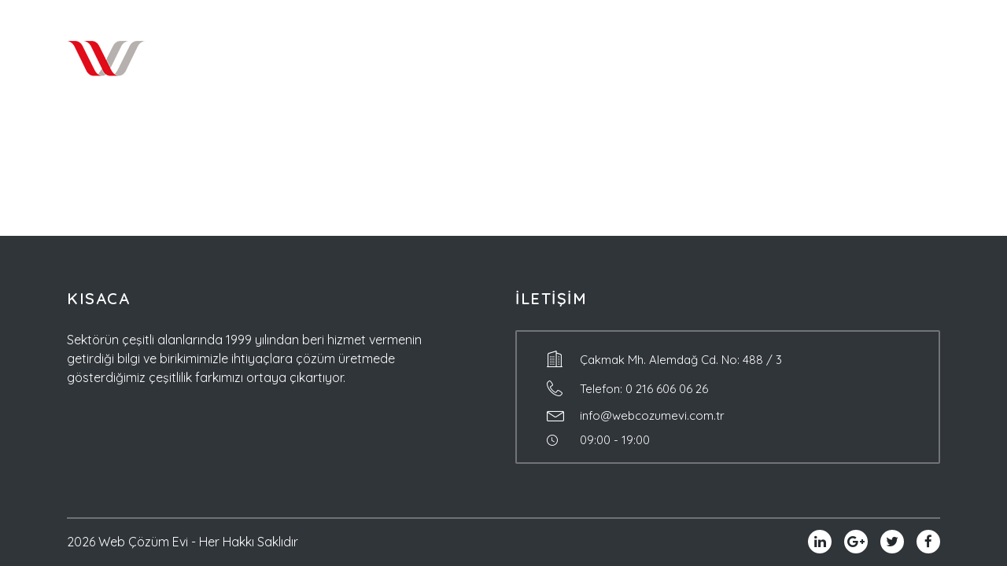

--- FILE ---
content_type: text/html; charset=UTF-8
request_url: https://www.webcozumevi.net/sidebars/service-sidebar/
body_size: 10673
content:
<!DOCTYPE html>
<html dir="ltr" lang="tr" prefix="og: https://ogp.me/ns#" id="main_html">
<head>
	    <meta charset="UTF-8">
    <meta name="viewport" content="width=device-width, initial-scale=1">
    <link rel="profile" href="https://gmpg.org/xfn/11">
    <link rel="pingback" href="">
    <title>Çözümlerimiz Kenar Menü | Web Çözüm Evi Network Marketing Yazılımı Çözümleri</title>
	<style>img:is([sizes="auto" i], [sizes^="auto," i]) { contain-intrinsic-size: 3000px 1500px }</style>
	
		<!-- All in One SEO 4.9.3 - aioseo.com -->
	<meta name="robots" content="max-image-preview:large" />
	<meta name="google-site-verification" content="Ofx1pIp4g2o9RnpUrLwPGIMYEyccLFBzVSOgXxZrWgU" />
	<link rel="canonical" href="https://www.webcozumevi.net/sidebars/service-sidebar/" />
	<meta name="generator" content="All in One SEO (AIOSEO) 4.9.3" />
		<meta property="og:locale" content="tr_TR" />
		<meta property="og:site_name" content="Web Çözüm Evi Network Marketing Yazılımı Çözümleri | Network Marketing Yazılımı Çözüm Ortağınız" />
		<meta property="og:type" content="article" />
		<meta property="og:title" content="Çözümlerimiz Kenar Menü | Web Çözüm Evi Network Marketing Yazılımı Çözümleri" />
		<meta property="og:url" content="https://www.webcozumevi.net/sidebars/service-sidebar/" />
		<meta property="article:published_time" content="2017-05-08T10:44:06+00:00" />
		<meta property="article:modified_time" content="2020-12-29T09:55:16+00:00" />
		<meta name="twitter:card" content="summary" />
		<meta name="twitter:title" content="Çözümlerimiz Kenar Menü | Web Çözüm Evi Network Marketing Yazılımı Çözümleri" />
		<script type="application/ld+json" class="aioseo-schema">
			{"@context":"https:\/\/schema.org","@graph":[{"@type":"BreadcrumbList","@id":"https:\/\/www.webcozumevi.net\/sidebars\/service-sidebar\/#breadcrumblist","itemListElement":[{"@type":"ListItem","@id":"https:\/\/www.webcozumevi.net#listItem","position":1,"name":"Home","item":"https:\/\/www.webcozumevi.net","nextItem":{"@type":"ListItem","@id":"https:\/\/www.webcozumevi.net\/sidebars\/service-sidebar\/#listItem","name":"\u00c7\u00f6z\u00fcmlerimiz Kenar Men\u00fc"}},{"@type":"ListItem","@id":"https:\/\/www.webcozumevi.net\/sidebars\/service-sidebar\/#listItem","position":2,"name":"\u00c7\u00f6z\u00fcmlerimiz Kenar Men\u00fc","previousItem":{"@type":"ListItem","@id":"https:\/\/www.webcozumevi.net#listItem","name":"Home"}}]},{"@type":"Organization","@id":"https:\/\/www.webcozumevi.net\/#organization","name":"Web \u00c7\u00f6z\u00fcm Evi Network Marketing Yaz\u0131l\u0131m\u0131 \u00c7\u00f6z\u00fcmleri","description":"Network Marketing Yaz\u0131l\u0131m\u0131 \u00c7\u00f6z\u00fcm Orta\u011f\u0131n\u0131z","url":"https:\/\/www.webcozumevi.net\/"},{"@type":"WebPage","@id":"https:\/\/www.webcozumevi.net\/sidebars\/service-sidebar\/#webpage","url":"https:\/\/www.webcozumevi.net\/sidebars\/service-sidebar\/","name":"\u00c7\u00f6z\u00fcmlerimiz Kenar Men\u00fc | Web \u00c7\u00f6z\u00fcm Evi Network Marketing Yaz\u0131l\u0131m\u0131 \u00c7\u00f6z\u00fcmleri","inLanguage":"tr-TR","isPartOf":{"@id":"https:\/\/www.webcozumevi.net\/#website"},"breadcrumb":{"@id":"https:\/\/www.webcozumevi.net\/sidebars\/service-sidebar\/#breadcrumblist"},"datePublished":"2017-05-08T15:44:06+00:00","dateModified":"2020-12-29T09:55:16+00:00"},{"@type":"WebSite","@id":"https:\/\/www.webcozumevi.net\/#website","url":"https:\/\/www.webcozumevi.net\/","name":"Web \u00c7\u00f6z\u00fcm Evi Network Marketing Yaz\u0131l\u0131m\u0131 \u00c7\u00f6z\u00fcmleri","description":"Network Marketing Yaz\u0131l\u0131m\u0131 \u00c7\u00f6z\u00fcm Orta\u011f\u0131n\u0131z","inLanguage":"tr-TR","publisher":{"@id":"https:\/\/www.webcozumevi.net\/#organization"}}]}
		</script>
		<!-- All in One SEO -->

<link rel='dns-prefetch' href='//fonts.googleapis.com' />
<link rel="alternate" type="application/rss+xml" title="Web Çözüm Evi Network Marketing Yazılımı Çözümleri &raquo; akışı" href="https://www.webcozumevi.net/feed/" />
<link rel="alternate" type="application/rss+xml" title="Web Çözüm Evi Network Marketing Yazılımı Çözümleri &raquo; yorum akışı" href="https://www.webcozumevi.net/comments/feed/" />
<script type="text/javascript">
/* <![CDATA[ */
window._wpemojiSettings = {"baseUrl":"https:\/\/s.w.org\/images\/core\/emoji\/16.0.1\/72x72\/","ext":".png","svgUrl":"https:\/\/s.w.org\/images\/core\/emoji\/16.0.1\/svg\/","svgExt":".svg","source":{"concatemoji":"https:\/\/www.webcozumevi.net\/wp-includes\/js\/wp-emoji-release.min.js?ver=6.8.3"}};
/*! This file is auto-generated */
!function(s,n){var o,i,e;function c(e){try{var t={supportTests:e,timestamp:(new Date).valueOf()};sessionStorage.setItem(o,JSON.stringify(t))}catch(e){}}function p(e,t,n){e.clearRect(0,0,e.canvas.width,e.canvas.height),e.fillText(t,0,0);var t=new Uint32Array(e.getImageData(0,0,e.canvas.width,e.canvas.height).data),a=(e.clearRect(0,0,e.canvas.width,e.canvas.height),e.fillText(n,0,0),new Uint32Array(e.getImageData(0,0,e.canvas.width,e.canvas.height).data));return t.every(function(e,t){return e===a[t]})}function u(e,t){e.clearRect(0,0,e.canvas.width,e.canvas.height),e.fillText(t,0,0);for(var n=e.getImageData(16,16,1,1),a=0;a<n.data.length;a++)if(0!==n.data[a])return!1;return!0}function f(e,t,n,a){switch(t){case"flag":return n(e,"\ud83c\udff3\ufe0f\u200d\u26a7\ufe0f","\ud83c\udff3\ufe0f\u200b\u26a7\ufe0f")?!1:!n(e,"\ud83c\udde8\ud83c\uddf6","\ud83c\udde8\u200b\ud83c\uddf6")&&!n(e,"\ud83c\udff4\udb40\udc67\udb40\udc62\udb40\udc65\udb40\udc6e\udb40\udc67\udb40\udc7f","\ud83c\udff4\u200b\udb40\udc67\u200b\udb40\udc62\u200b\udb40\udc65\u200b\udb40\udc6e\u200b\udb40\udc67\u200b\udb40\udc7f");case"emoji":return!a(e,"\ud83e\udedf")}return!1}function g(e,t,n,a){var r="undefined"!=typeof WorkerGlobalScope&&self instanceof WorkerGlobalScope?new OffscreenCanvas(300,150):s.createElement("canvas"),o=r.getContext("2d",{willReadFrequently:!0}),i=(o.textBaseline="top",o.font="600 32px Arial",{});return e.forEach(function(e){i[e]=t(o,e,n,a)}),i}function t(e){var t=s.createElement("script");t.src=e,t.defer=!0,s.head.appendChild(t)}"undefined"!=typeof Promise&&(o="wpEmojiSettingsSupports",i=["flag","emoji"],n.supports={everything:!0,everythingExceptFlag:!0},e=new Promise(function(e){s.addEventListener("DOMContentLoaded",e,{once:!0})}),new Promise(function(t){var n=function(){try{var e=JSON.parse(sessionStorage.getItem(o));if("object"==typeof e&&"number"==typeof e.timestamp&&(new Date).valueOf()<e.timestamp+604800&&"object"==typeof e.supportTests)return e.supportTests}catch(e){}return null}();if(!n){if("undefined"!=typeof Worker&&"undefined"!=typeof OffscreenCanvas&&"undefined"!=typeof URL&&URL.createObjectURL&&"undefined"!=typeof Blob)try{var e="postMessage("+g.toString()+"("+[JSON.stringify(i),f.toString(),p.toString(),u.toString()].join(",")+"));",a=new Blob([e],{type:"text/javascript"}),r=new Worker(URL.createObjectURL(a),{name:"wpTestEmojiSupports"});return void(r.onmessage=function(e){c(n=e.data),r.terminate(),t(n)})}catch(e){}c(n=g(i,f,p,u))}t(n)}).then(function(e){for(var t in e)n.supports[t]=e[t],n.supports.everything=n.supports.everything&&n.supports[t],"flag"!==t&&(n.supports.everythingExceptFlag=n.supports.everythingExceptFlag&&n.supports[t]);n.supports.everythingExceptFlag=n.supports.everythingExceptFlag&&!n.supports.flag,n.DOMReady=!1,n.readyCallback=function(){n.DOMReady=!0}}).then(function(){return e}).then(function(){var e;n.supports.everything||(n.readyCallback(),(e=n.source||{}).concatemoji?t(e.concatemoji):e.wpemoji&&e.twemoji&&(t(e.twemoji),t(e.wpemoji)))}))}((window,document),window._wpemojiSettings);
/* ]]> */
</script>
<link rel='stylesheet' id='cf7ic_style-css' href='https://www.webcozumevi.net/wp-content/plugins/contact-form-7-image-captcha/css/cf7ic-style.css?ver=3.3.7' type='text/css' media='all' />
<style id='wp-emoji-styles-inline-css' type='text/css'>

	img.wp-smiley, img.emoji {
		display: inline !important;
		border: none !important;
		box-shadow: none !important;
		height: 1em !important;
		width: 1em !important;
		margin: 0 0.07em !important;
		vertical-align: -0.1em !important;
		background: none !important;
		padding: 0 !important;
	}
</style>
<link rel='stylesheet' id='wp-block-library-css' href='https://www.webcozumevi.net/wp-includes/css/dist/block-library/style.min.css?ver=6.8.3' type='text/css' media='all' />
<style id='classic-theme-styles-inline-css' type='text/css'>
/*! This file is auto-generated */
.wp-block-button__link{color:#fff;background-color:#32373c;border-radius:9999px;box-shadow:none;text-decoration:none;padding:calc(.667em + 2px) calc(1.333em + 2px);font-size:1.125em}.wp-block-file__button{background:#32373c;color:#fff;text-decoration:none}
</style>
<link rel='stylesheet' id='aioseo/css/src/vue/standalone/blocks/table-of-contents/global.scss-css' href='https://www.webcozumevi.net/wp-content/plugins/all-in-one-seo-pack/dist/Lite/assets/css/table-of-contents/global.e90f6d47.css?ver=4.9.3' type='text/css' media='all' />
<style id='global-styles-inline-css' type='text/css'>
:root{--wp--preset--aspect-ratio--square: 1;--wp--preset--aspect-ratio--4-3: 4/3;--wp--preset--aspect-ratio--3-4: 3/4;--wp--preset--aspect-ratio--3-2: 3/2;--wp--preset--aspect-ratio--2-3: 2/3;--wp--preset--aspect-ratio--16-9: 16/9;--wp--preset--aspect-ratio--9-16: 9/16;--wp--preset--color--black: #000000;--wp--preset--color--cyan-bluish-gray: #abb8c3;--wp--preset--color--white: #ffffff;--wp--preset--color--pale-pink: #f78da7;--wp--preset--color--vivid-red: #cf2e2e;--wp--preset--color--luminous-vivid-orange: #ff6900;--wp--preset--color--luminous-vivid-amber: #fcb900;--wp--preset--color--light-green-cyan: #7bdcb5;--wp--preset--color--vivid-green-cyan: #00d084;--wp--preset--color--pale-cyan-blue: #8ed1fc;--wp--preset--color--vivid-cyan-blue: #0693e3;--wp--preset--color--vivid-purple: #9b51e0;--wp--preset--gradient--vivid-cyan-blue-to-vivid-purple: linear-gradient(135deg,rgba(6,147,227,1) 0%,rgb(155,81,224) 100%);--wp--preset--gradient--light-green-cyan-to-vivid-green-cyan: linear-gradient(135deg,rgb(122,220,180) 0%,rgb(0,208,130) 100%);--wp--preset--gradient--luminous-vivid-amber-to-luminous-vivid-orange: linear-gradient(135deg,rgba(252,185,0,1) 0%,rgba(255,105,0,1) 100%);--wp--preset--gradient--luminous-vivid-orange-to-vivid-red: linear-gradient(135deg,rgba(255,105,0,1) 0%,rgb(207,46,46) 100%);--wp--preset--gradient--very-light-gray-to-cyan-bluish-gray: linear-gradient(135deg,rgb(238,238,238) 0%,rgb(169,184,195) 100%);--wp--preset--gradient--cool-to-warm-spectrum: linear-gradient(135deg,rgb(74,234,220) 0%,rgb(151,120,209) 20%,rgb(207,42,186) 40%,rgb(238,44,130) 60%,rgb(251,105,98) 80%,rgb(254,248,76) 100%);--wp--preset--gradient--blush-light-purple: linear-gradient(135deg,rgb(255,206,236) 0%,rgb(152,150,240) 100%);--wp--preset--gradient--blush-bordeaux: linear-gradient(135deg,rgb(254,205,165) 0%,rgb(254,45,45) 50%,rgb(107,0,62) 100%);--wp--preset--gradient--luminous-dusk: linear-gradient(135deg,rgb(255,203,112) 0%,rgb(199,81,192) 50%,rgb(65,88,208) 100%);--wp--preset--gradient--pale-ocean: linear-gradient(135deg,rgb(255,245,203) 0%,rgb(182,227,212) 50%,rgb(51,167,181) 100%);--wp--preset--gradient--electric-grass: linear-gradient(135deg,rgb(202,248,128) 0%,rgb(113,206,126) 100%);--wp--preset--gradient--midnight: linear-gradient(135deg,rgb(2,3,129) 0%,rgb(40,116,252) 100%);--wp--preset--font-size--small: 13px;--wp--preset--font-size--medium: 20px;--wp--preset--font-size--large: 36px;--wp--preset--font-size--x-large: 42px;--wp--preset--spacing--20: 0.44rem;--wp--preset--spacing--30: 0.67rem;--wp--preset--spacing--40: 1rem;--wp--preset--spacing--50: 1.5rem;--wp--preset--spacing--60: 2.25rem;--wp--preset--spacing--70: 3.38rem;--wp--preset--spacing--80: 5.06rem;--wp--preset--shadow--natural: 6px 6px 9px rgba(0, 0, 0, 0.2);--wp--preset--shadow--deep: 12px 12px 50px rgba(0, 0, 0, 0.4);--wp--preset--shadow--sharp: 6px 6px 0px rgba(0, 0, 0, 0.2);--wp--preset--shadow--outlined: 6px 6px 0px -3px rgba(255, 255, 255, 1), 6px 6px rgba(0, 0, 0, 1);--wp--preset--shadow--crisp: 6px 6px 0px rgba(0, 0, 0, 1);}:where(.is-layout-flex){gap: 0.5em;}:where(.is-layout-grid){gap: 0.5em;}body .is-layout-flex{display: flex;}.is-layout-flex{flex-wrap: wrap;align-items: center;}.is-layout-flex > :is(*, div){margin: 0;}body .is-layout-grid{display: grid;}.is-layout-grid > :is(*, div){margin: 0;}:where(.wp-block-columns.is-layout-flex){gap: 2em;}:where(.wp-block-columns.is-layout-grid){gap: 2em;}:where(.wp-block-post-template.is-layout-flex){gap: 1.25em;}:where(.wp-block-post-template.is-layout-grid){gap: 1.25em;}.has-black-color{color: var(--wp--preset--color--black) !important;}.has-cyan-bluish-gray-color{color: var(--wp--preset--color--cyan-bluish-gray) !important;}.has-white-color{color: var(--wp--preset--color--white) !important;}.has-pale-pink-color{color: var(--wp--preset--color--pale-pink) !important;}.has-vivid-red-color{color: var(--wp--preset--color--vivid-red) !important;}.has-luminous-vivid-orange-color{color: var(--wp--preset--color--luminous-vivid-orange) !important;}.has-luminous-vivid-amber-color{color: var(--wp--preset--color--luminous-vivid-amber) !important;}.has-light-green-cyan-color{color: var(--wp--preset--color--light-green-cyan) !important;}.has-vivid-green-cyan-color{color: var(--wp--preset--color--vivid-green-cyan) !important;}.has-pale-cyan-blue-color{color: var(--wp--preset--color--pale-cyan-blue) !important;}.has-vivid-cyan-blue-color{color: var(--wp--preset--color--vivid-cyan-blue) !important;}.has-vivid-purple-color{color: var(--wp--preset--color--vivid-purple) !important;}.has-black-background-color{background-color: var(--wp--preset--color--black) !important;}.has-cyan-bluish-gray-background-color{background-color: var(--wp--preset--color--cyan-bluish-gray) !important;}.has-white-background-color{background-color: var(--wp--preset--color--white) !important;}.has-pale-pink-background-color{background-color: var(--wp--preset--color--pale-pink) !important;}.has-vivid-red-background-color{background-color: var(--wp--preset--color--vivid-red) !important;}.has-luminous-vivid-orange-background-color{background-color: var(--wp--preset--color--luminous-vivid-orange) !important;}.has-luminous-vivid-amber-background-color{background-color: var(--wp--preset--color--luminous-vivid-amber) !important;}.has-light-green-cyan-background-color{background-color: var(--wp--preset--color--light-green-cyan) !important;}.has-vivid-green-cyan-background-color{background-color: var(--wp--preset--color--vivid-green-cyan) !important;}.has-pale-cyan-blue-background-color{background-color: var(--wp--preset--color--pale-cyan-blue) !important;}.has-vivid-cyan-blue-background-color{background-color: var(--wp--preset--color--vivid-cyan-blue) !important;}.has-vivid-purple-background-color{background-color: var(--wp--preset--color--vivid-purple) !important;}.has-black-border-color{border-color: var(--wp--preset--color--black) !important;}.has-cyan-bluish-gray-border-color{border-color: var(--wp--preset--color--cyan-bluish-gray) !important;}.has-white-border-color{border-color: var(--wp--preset--color--white) !important;}.has-pale-pink-border-color{border-color: var(--wp--preset--color--pale-pink) !important;}.has-vivid-red-border-color{border-color: var(--wp--preset--color--vivid-red) !important;}.has-luminous-vivid-orange-border-color{border-color: var(--wp--preset--color--luminous-vivid-orange) !important;}.has-luminous-vivid-amber-border-color{border-color: var(--wp--preset--color--luminous-vivid-amber) !important;}.has-light-green-cyan-border-color{border-color: var(--wp--preset--color--light-green-cyan) !important;}.has-vivid-green-cyan-border-color{border-color: var(--wp--preset--color--vivid-green-cyan) !important;}.has-pale-cyan-blue-border-color{border-color: var(--wp--preset--color--pale-cyan-blue) !important;}.has-vivid-cyan-blue-border-color{border-color: var(--wp--preset--color--vivid-cyan-blue) !important;}.has-vivid-purple-border-color{border-color: var(--wp--preset--color--vivid-purple) !important;}.has-vivid-cyan-blue-to-vivid-purple-gradient-background{background: var(--wp--preset--gradient--vivid-cyan-blue-to-vivid-purple) !important;}.has-light-green-cyan-to-vivid-green-cyan-gradient-background{background: var(--wp--preset--gradient--light-green-cyan-to-vivid-green-cyan) !important;}.has-luminous-vivid-amber-to-luminous-vivid-orange-gradient-background{background: var(--wp--preset--gradient--luminous-vivid-amber-to-luminous-vivid-orange) !important;}.has-luminous-vivid-orange-to-vivid-red-gradient-background{background: var(--wp--preset--gradient--luminous-vivid-orange-to-vivid-red) !important;}.has-very-light-gray-to-cyan-bluish-gray-gradient-background{background: var(--wp--preset--gradient--very-light-gray-to-cyan-bluish-gray) !important;}.has-cool-to-warm-spectrum-gradient-background{background: var(--wp--preset--gradient--cool-to-warm-spectrum) !important;}.has-blush-light-purple-gradient-background{background: var(--wp--preset--gradient--blush-light-purple) !important;}.has-blush-bordeaux-gradient-background{background: var(--wp--preset--gradient--blush-bordeaux) !important;}.has-luminous-dusk-gradient-background{background: var(--wp--preset--gradient--luminous-dusk) !important;}.has-pale-ocean-gradient-background{background: var(--wp--preset--gradient--pale-ocean) !important;}.has-electric-grass-gradient-background{background: var(--wp--preset--gradient--electric-grass) !important;}.has-midnight-gradient-background{background: var(--wp--preset--gradient--midnight) !important;}.has-small-font-size{font-size: var(--wp--preset--font-size--small) !important;}.has-medium-font-size{font-size: var(--wp--preset--font-size--medium) !important;}.has-large-font-size{font-size: var(--wp--preset--font-size--large) !important;}.has-x-large-font-size{font-size: var(--wp--preset--font-size--x-large) !important;}
:where(.wp-block-post-template.is-layout-flex){gap: 1.25em;}:where(.wp-block-post-template.is-layout-grid){gap: 1.25em;}
:where(.wp-block-columns.is-layout-flex){gap: 2em;}:where(.wp-block-columns.is-layout-grid){gap: 2em;}
:root :where(.wp-block-pullquote){font-size: 1.5em;line-height: 1.6;}
</style>
<link rel='stylesheet' id='contact-form-7-css' href='https://www.webcozumevi.net/wp-content/plugins/contact-form-7/includes/css/styles.css?ver=6.1.4' type='text/css' media='all' />
<link rel='stylesheet' id='stm-stmicons-css' href='https://www.webcozumevi.net/wp-content/uploads/stm_fonts/stmicons/stmicons.css?ver=1.0.1' type='text/css' media='all' />
<link rel='stylesheet' id='stm-stmicons_consulting-css' href='https://www.webcozumevi.net/wp-content/uploads/stm_fonts/stmicons/consulting/stmicons.css?ver=1.0.1' type='text/css' media='all' />
<link rel='stylesheet' id='stm-stmicons_feather-css' href='https://www.webcozumevi.net/wp-content/uploads/stm_fonts/stmicons/feather/stmicons.css?ver=1.0.1' type='text/css' media='all' />
<link rel='stylesheet' id='stm-stmicons_icomoon-css' href='https://www.webcozumevi.net/wp-content/uploads/stm_fonts/stmicons/icomoon/stmicons.css?ver=1.0.1' type='text/css' media='all' />
<link rel='stylesheet' id='stm-stmicons_linear-css' href='https://www.webcozumevi.net/wp-content/uploads/stm_fonts/stmicons/linear/stmicons.css?ver=1.0.1' type='text/css' media='all' />
<link rel='stylesheet' id='stm-stmicons_vicons-css' href='https://www.webcozumevi.net/wp-content/uploads/stm_fonts/stmicons/vicons/stmicons.css?ver=1.0.1' type='text/css' media='all' />
<link rel='stylesheet' id='stm_megamenu-css' href='https://www.webcozumevi.net/wp-content/plugins/stm-configurations/megamenu/assets/css/megamenu.css?ver=1.2' type='text/css' media='all' />
<link rel='stylesheet' id='js_composer_front-css' href='https://www.webcozumevi.net/wp-content/plugins/js_composer/assets/css/js_composer.min.css?ver=8.6.1' type='text/css' media='all' />
<link rel='stylesheet' id='stm_default_google_font-css' href='https://fonts.googleapis.com/css?family=Quicksand%3A100%2C200%2C300%2C400%2C400i%2C500%2C600%2C700%2C800%2C900%7CQuicksand%3A100%2C200%2C300%2C400%2C400i%2C500%2C600%2C700%2C800%2C900%7CQuicksand%3A100%2C200%2C300%2C400%2C400i%2C500%2C600%2C700%2C800%2C900&#038;ver=3.4.9#038;subset=latin%2Clatin-ext' type='text/css' media='all' />
<link rel='stylesheet' id='pearl-theme-styles-css' href='https://www.webcozumevi.net/wp-content/themes/pearl/assets/css/app.css?ver=3.4.9' type='text/css' media='all' />
<link rel='stylesheet' id='pearl-theme-custom-styles-css' href='https://www.webcozumevi.net/wp-content/uploads/stm_uploads/skin-custom.css?ver=69' type='text/css' media='all' />
<link rel='stylesheet' id='fontawesome-css' href='https://www.webcozumevi.net/wp-content/themes/pearl/assets/vendor/font-awesome.min.css?ver=3.4.9' type='text/css' media='all' />
<link rel='stylesheet' id='pearl-buttons-style-css' href='https://www.webcozumevi.net/wp-content/themes/pearl/assets/css/buttons/styles/style_5.css?ver=3.4.9' type='text/css' media='all' />
<link rel='stylesheet' id='pearl-sidebars-style-css' href='https://www.webcozumevi.net/wp-content/themes/pearl/assets/css/sidebar/style_1.css?ver=3.4.9' type='text/css' media='all' />
<link rel='stylesheet' id='pearl-forms-style-css' href='https://www.webcozumevi.net/wp-content/themes/pearl/assets/css/form/style_3.css?ver=3.4.9' type='text/css' media='all' />
<link rel='stylesheet' id='pearl-blockquote-style-css' href='https://www.webcozumevi.net/wp-content/themes/pearl/assets/css/blockquote/style_3.css?ver=3.4.9' type='text/css' media='all' />
<link rel='stylesheet' id='pearl-post-style-css' href='https://www.webcozumevi.net/wp-content/themes/pearl/assets/css/post/style_1.css?ver=3.4.9' type='text/css' media='all' />
<link rel='stylesheet' id='pearl-pagination-style-css' href='https://www.webcozumevi.net/wp-content/themes/pearl/assets/css/pagination/style_5.css?ver=3.4.9' type='text/css' media='all' />
<link rel='stylesheet' id='pearl-list-style-css' href='https://www.webcozumevi.net/wp-content/themes/pearl/assets/css/lists/style_1.css?ver=3.4.9' type='text/css' media='all' />
<link rel='stylesheet' id='pearl-tabs-style-css' href='https://www.webcozumevi.net/wp-content/themes/pearl/assets/css/tabs/style_4.css?ver=3.4.9' type='text/css' media='all' />
<link rel='stylesheet' id='pearl-tour-style-css' href='https://www.webcozumevi.net/wp-content/themes/pearl/assets/css/tour/style_1.css?ver=3.4.9' type='text/css' media='all' />
<link rel='stylesheet' id='pearl-accordions-style-css' href='https://www.webcozumevi.net/wp-content/themes/pearl/assets/css/accordion/style_2.css?ver=3.4.9' type='text/css' media='all' />
<link rel='stylesheet' id='bootstrap-datepicker3-css' href='https://www.webcozumevi.net/wp-content/themes/pearl/assets/css/vendors/bootstrap-datepicker3.css?ver=3.4.9' type='text/css' media='all' />
<link rel='stylesheet' id='pearl-header-style-css' href='https://www.webcozumevi.net/wp-content/themes/pearl/assets/css/header/style_1.css?ver=3.4.9' type='text/css' media='all' />
<link rel='stylesheet' id='pearl-footer-style-css' href='https://www.webcozumevi.net/wp-content/themes/pearl/assets/css/footer/style_1.css?ver=3.4.9' type='text/css' media='all' />
<link rel='stylesheet' id='pearl-titlebox-style-css' href='https://www.webcozumevi.net/wp-content/themes/pearl/assets/css/titlebox/style_2.css?ver=3.4.9' type='text/css' media='all' />
<script type="text/javascript" src="https://www.webcozumevi.net/wp-includes/js/jquery/jquery.min.js?ver=3.7.1" id="jquery-core-js"></script>
<script type="text/javascript" src="https://www.webcozumevi.net/wp-includes/js/jquery/jquery-migrate.min.js?ver=3.4.1" id="jquery-migrate-js"></script>
<script type="text/javascript" src="https://www.webcozumevi.net/wp-content/plugins/stm-configurations/megamenu/assets/js/megamenu.js?ver=1.2" id="stm_megamenu-js"></script>
<script type="text/javascript" src="https://www.webcozumevi.net/wp-content/themes/pearl/assets/vendor/autosize.min.js?ver=3.4.9" id="autosize.js-js"></script>
<script type="text/javascript" src="https://www.webcozumevi.net/wp-content/themes/pearl/assets/js/materialForm.js?ver=3.4.9" id="pearl_material_form-js"></script>
<script></script><link rel="EditURI" type="application/rsd+xml" title="RSD" href="https://www.webcozumevi.net/xmlrpc.php?rsd" />
<meta name="generator" content="WordPress 6.8.3" />
<link rel='shortlink' href='https://www.webcozumevi.net/?p=2291' />
<link rel="alternate" title="oEmbed (JSON)" type="application/json+oembed" href="https://www.webcozumevi.net/wp-json/oembed/1.0/embed?url=https%3A%2F%2Fwww.webcozumevi.net%2Fsidebars%2Fservice-sidebar%2F" />
<link rel="alternate" title="oEmbed (XML)" type="text/xml+oembed" href="https://www.webcozumevi.net/wp-json/oembed/1.0/embed?url=https%3A%2F%2Fwww.webcozumevi.net%2Fsidebars%2Fservice-sidebar%2F&#038;format=xml" />
	<script>
      var pearl_load_post_type_gallery = 'e3d7f59c8c';
      var pearl_load_more_posts = '5ab7f1f409';
      var pearl_load_album = '8001d1f7c5';
      var pearl_donate = 'c4b537602e';
      var pearl_load_splash_album = '908d186fe0';
      var pearl_load_portfolio = '5c9c6ca0d7';
      var pearl_load_posts_list = 'e8d297e094';
      var pearl_woo_quick_view = 'c2696dfbbd';
      var pearl_update_custom_styles_admin = 'a87e240d32';
      var pearl_like_dislike = 'a3d9102fe2';
      var stm_ajax_add_review = '6789a8eee2';
      var pearl_install_plugin = '3adf38ec5a';
      var pearl_get_thumbnail = '7ffd897e6d';
      var pearl_save_settings = '0b5dc49556';

      var stm_ajaxurl = 'https://www.webcozumevi.net/wp-admin/admin-ajax.php';
      var stm_site_width = 1110;
      var stm_date_format = 'MM d, yy';
      var stm_time_format = 'h:mm p';
	        var stm_site_paddings = 0;
      if (window.innerWidth < 1300) stm_site_paddings = 0;
      var stm_sticky = '';
	</script>
	<meta name="generator" content="Powered by WPBakery Page Builder - drag and drop page builder for WordPress."/>
<meta name="generator" content="Powered by Slider Revolution 6.7.16 - responsive, Mobile-Friendly Slider Plugin for WordPress with comfortable drag and drop interface." />
<link rel="icon" href="https://www.webcozumevi.net/wp-content/uploads/2020/12/cropped-favico-1-32x32.png" sizes="32x32" />
<link rel="icon" href="https://www.webcozumevi.net/wp-content/uploads/2020/12/cropped-favico-1-192x192.png" sizes="192x192" />
<link rel="apple-touch-icon" href="https://www.webcozumevi.net/wp-content/uploads/2020/12/cropped-favico-1-180x180.png" />
<meta name="msapplication-TileImage" content="https://www.webcozumevi.net/wp-content/uploads/2020/12/cropped-favico-1-270x270.png" />
<script>function setREVStartSize(e){
			//window.requestAnimationFrame(function() {
				window.RSIW = window.RSIW===undefined ? window.innerWidth : window.RSIW;
				window.RSIH = window.RSIH===undefined ? window.innerHeight : window.RSIH;
				try {
					var pw = document.getElementById(e.c).parentNode.offsetWidth,
						newh;
					pw = pw===0 || isNaN(pw) || (e.l=="fullwidth" || e.layout=="fullwidth") ? window.RSIW : pw;
					e.tabw = e.tabw===undefined ? 0 : parseInt(e.tabw);
					e.thumbw = e.thumbw===undefined ? 0 : parseInt(e.thumbw);
					e.tabh = e.tabh===undefined ? 0 : parseInt(e.tabh);
					e.thumbh = e.thumbh===undefined ? 0 : parseInt(e.thumbh);
					e.tabhide = e.tabhide===undefined ? 0 : parseInt(e.tabhide);
					e.thumbhide = e.thumbhide===undefined ? 0 : parseInt(e.thumbhide);
					e.mh = e.mh===undefined || e.mh=="" || e.mh==="auto" ? 0 : parseInt(e.mh,0);
					if(e.layout==="fullscreen" || e.l==="fullscreen")
						newh = Math.max(e.mh,window.RSIH);
					else{
						e.gw = Array.isArray(e.gw) ? e.gw : [e.gw];
						for (var i in e.rl) if (e.gw[i]===undefined || e.gw[i]===0) e.gw[i] = e.gw[i-1];
						e.gh = e.el===undefined || e.el==="" || (Array.isArray(e.el) && e.el.length==0)? e.gh : e.el;
						e.gh = Array.isArray(e.gh) ? e.gh : [e.gh];
						for (var i in e.rl) if (e.gh[i]===undefined || e.gh[i]===0) e.gh[i] = e.gh[i-1];
											
						var nl = new Array(e.rl.length),
							ix = 0,
							sl;
						e.tabw = e.tabhide>=pw ? 0 : e.tabw;
						e.thumbw = e.thumbhide>=pw ? 0 : e.thumbw;
						e.tabh = e.tabhide>=pw ? 0 : e.tabh;
						e.thumbh = e.thumbhide>=pw ? 0 : e.thumbh;
						for (var i in e.rl) nl[i] = e.rl[i]<window.RSIW ? 0 : e.rl[i];
						sl = nl[0];
						for (var i in nl) if (sl>nl[i] && nl[i]>0) { sl = nl[i]; ix=i;}
						var m = pw>(e.gw[ix]+e.tabw+e.thumbw) ? 1 : (pw-(e.tabw+e.thumbw)) / (e.gw[ix]);
						newh =  (e.gh[ix] * m) + (e.tabh + e.thumbh);
					}
					var el = document.getElementById(e.c);
					if (el!==null && el) el.style.height = newh+"px";
					el = document.getElementById(e.c+"_wrapper");
					if (el!==null && el) {
						el.style.height = newh+"px";
						el.style.display = "block";
					}
				} catch(e){
					console.log("Failure at Presize of Slider:" + e)
				}
			//});
		  };</script>
<style type="text/css" data-type="vc_shortcodes-custom-css">.vc_custom_1494240569197{margin-top: 6px !important;}.vc_custom_1609231709394{border-top-width: 3px !important;border-bottom-width: 0px !important;padding-top: 25px !important;padding-bottom: 0px !important;border-top-color: #ea3a60 !important;border-top-style: solid !important;border-bottom-color: #ea3a60 !important;border-bottom-style: solid !important;}</style><noscript><style> .wpb_animate_when_almost_visible { opacity: 1; }</style></noscript>    </head>
<body class="wp-singular stm_sidebars-template-default single single-stm_sidebars postid-2291 wp-theme-pearl stm_header_transparent stm_title_box_disabled stm_form_style_3 stm_breadcrumbs_disabled  stm_pagination_style_5 stm_blockquote_style_3 stm_lists_style_1 stm_sidebar_style_1 stm_header_style_1 stm_post_style_1 stm_tabs_style_4 stm_tour_style_1 stm_buttons_style_5 stm_accordions_style_2 stm_projects_style_default stm_events_layout_1 stm_footer_layout_1 error_page_style_4 stm_shop_layout_business stm_products_style_left stm_header_sticky_1 stm_post_view_list stm_layout_business wpb-js-composer js-comp-ver-8.6.1 vc_responsive"  ontouchstart="true">
        	    <div id="wrapper">
                
    <div class="stm-header">
								                <div class="stm-header__row_color stm-header__row_color_center">
					                    <div class="container">
                        <div class="stm-header__row stm-header__row_center">
							                                    <div class="stm-header__cell stm-header__cell_left">
										                                                <div class="stm-header__element object1610 stm-header__element_">
													
	<div class="stm-logo">
		<a href="https://www.webcozumevi.net" title="">
			<img width="100" height="63" src="https://www.webcozumevi.net/wp-content/uploads/2020/12/logo-1.png" class="logo" alt="" style="width:100px" />		</a>
	</div>

                                                </div>
											                                    </div>
								                                    <div class="stm-header__cell stm-header__cell_right">
										                                                <div class="stm-header__element object1206 stm-header__element_default">
													
    <div class="stm-navigation heading_font stm-navigation__default stm-navigation__default stm-navigation__line_bottom stm-navigation__" >
        
		
        
        <ul >
			<li id="menu-item-7" class="menu-item menu-item-type-custom menu-item-object-custom menu-item-7"><a href="/">ANA SAYFA</a></li>
<li id="menu-item-3871" class="menu-item menu-item-type-post_type menu-item-object-page menu-item-3871"><a href="https://www.webcozumevi.net/kurumsal/">KURUMSAL</a></li>
<li id="menu-item-3879" class="menu-item menu-item-type-post_type menu-item-object-page menu-item-3879"><a href="https://www.webcozumevi.net/cozumlerimiz/">ÇÖZÜMLERİMİZ</a></li>
<li id="menu-item-21" class="menu-item menu-item-type-post_type menu-item-object-page menu-item-21"><a href="https://www.webcozumevi.net/network-referanslari/">REFERANSLAR</a></li>
<li id="menu-item-20" class="menu-item menu-item-type-post_type menu-item-object-page menu-item-20"><a href="https://www.webcozumevi.net/teklif-istek/">TEKLİF İSTEYİN</a></li>
<li id="menu-item-3897" class="menu-item menu-item-type-post_type menu-item-object-page menu-item-3897"><a href="https://www.webcozumevi.net/iletisim/">İLETİŞİM</a></li>
        </ul>


		
    </div>

                                                </div>
											                                                <div class="stm-header__element object237 stm-header__element_">
													
<div class="stm-cart stm-cart_style_1">
    </div>                                                </div>
											                                    </div>
								                        </div>
                    </div>
                </div>
						    </div>


<div class="stm-header__overlay"></div>

<div class="stm_mobile__header">
    <div class="container">
        <div class="stm_flex stm_flex_center stm_flex_last stm_flex_nowrap">
                            <div class="stm_mobile__logo">
                    <a href="https://www.webcozumevi.net/"
                       title="Ana Sayfa">
                        <img src="https://www.webcozumevi.net/wp-content/uploads/2020/12/logo-1.png"
                             alt="Site Logosu"/>
                    </a>
                </div>
                        <div class="stm_mobile__switcher stm_flex_last js_trigger__click"
                 data-element=".stm-header, .stm-header__overlay"
                 data-toggle="false">
                <span class="mbc"></span>
                <span class="mbc"></span>
                <span class="mbc"></span>
            </div>
        </div>
    </div>
</div>
                        
        <div class="site-content">
            <div class="">







<!--Breadcrumbs-->


<div class="container stm_single_post_layout_1">

    <div class="">
        <div class="stm_markup stm_markup_left stm_single_stm_sidebars">

            <div class="stm_markup__content">
                                                                </div>

                            <div class="stm_markup__sidebar stm_markup__sidebar_divider hidden-sm hidden-xs">
                    <div class="sidebar_inner">
                        

	                    </div>
                </div>
            
            
        </div>
    </div>
</div>                </div> <!--.container-->
            </div> <!-- .site-content -->
        </div> <!-- id wrapper closed-->

                
                <div class="stm-footer">
			
<div class="container footer_widgets_count_2">

            <div class="footer-widgets">
            <aside id="stm_text-2" class="widget widget-default widget-footer stm_wp_widget_text"><div class="widgettitle widget-footer-title"><h4>KISACA</h4></div>		<div class="textwidget">Sektörün çeşitli alanlarında 1999 yılından beri hizmet vermenin getirdiği bilgi ve birikimimizle ihtiyaçlara çözüm üretmede gösterdiğimiz çeşitlilik farkımızı ortaya çıkartıyor.</div>

		
		</aside><aside id="contacts-2" class="widget widget-default widget-footer widget_contacts widget_contacts_style_2"><div class="widgettitle widget-footer-title"><h4>İletişim</h4></div>
        <div class="widget_contacts_inner" itemscope itemtype="http://schema.org/Organization">

                            <div class="stm-icontext stm-icontext_style2 stm-icontext__address" data-title="Address">
                    <i class="stm-icontext__icon fa fa-home"></i>
                    <span class="stm-icontext__text" itemprop="address">
                        Çakmak Mh. Alemdağ Cd. No: 488 / 3                    </span>
                </div>
                            <div class="stm-icontext stm-icontext_style2 stm-icontext__phone" data-title="Phone">
                    <i class="stm-icontext__icon fa fa-phone-square"></i>
                    <span class="stm-icontext__text" itemprop="telephone">
                        Telefon:  0 216 606 06 26                    </span>
                </div>
                            <div class="stm-icontext stm-icontext_style2 stm-icontext__email" data-title="Email">
                    <i class="stm-icontext__icon fa fa-envelope"></i>
                    <span class="stm-icontext__text">
                        <a class="stm-effects_opacity" itemprop="email" href="/cdn-cgi/l/email-protection#b3daddd5dcf3c4d6d1d0dcc9c6ded6c5da9dd0dcde9dc7c1">
                            <span class="__cf_email__" data-cfemail="f59c9b939ab5829097969a8f809890839cdb969a98db8187">[email&#160;protected]</span>                        </a>
                    </span>
                </div>
                            <div class="stm-icontext stm-icontext_style2 stm-icontext__fax" data-title="Open hours">
                    <i class="stm-icontext__icon stmicon-med_time"></i>
                    <span class="stm-icontext__text">
                        09:00 - 19:00                    </span>
                </div>
            
                    </div>
        </aside>        </div>
    
    
	<div class="stm-footer__bottom">
		<div class="stm_markup stm_markup_right stm_markup_50">
                <div itemscope
         itemtype="https://schema.org/Organization"
         class="stm_markup__content stm_mf stm_bottom_copyright ">
        <span></span>
        <span>2026</span>
        <span itemprop="copyrightHolder">Web Çözüm Evi - Her Hakkı Saklıdır</span>
    </div>

			
				<div class="stm_markup__sidebar text-right">
                                            <div class="stm-socials">
                        <a href="https://www.linkedin.com/"
                   class="stm-socials__icon stm-socials__icon_round stm-socials__icon_filled icon_17px mbc_h"
                   target="_blank">
                    <i class="fa fa-linkedin ttc"></i>
                </a>
                            <a href="https://www.google.com/"
                   class="stm-socials__icon stm-socials__icon_round stm-socials__icon_filled icon_17px mbc_h"
                   target="_blank">
                    <i class="fa fa-google-plus ttc"></i>
                </a>
                            <a href="twitter.com"
                   class="stm-socials__icon stm-socials__icon_round stm-socials__icon_filled icon_17px mbc_h"
                   target="_blank">
                    <i class="fa fa-twitter ttc"></i>
                </a>
                            <a href="fb.com"
                   class="stm-socials__icon stm-socials__icon_round stm-socials__icon_filled icon_17px mbc_h"
                   target="_blank">
                    <i class="fa fa-facebook ttc"></i>
                </a>
                </div>
				</div>
					</div>
	</div>


</div>
        </div>

        <!--Site global modals-->
<div class="modal fade" id="searchModal" tabindex="-1" role="dialog" aria-labelledby="searchModal">
    <div class="vertical-alignment-helper">
        <div class="modal-dialog vertical-align-center" role="document">
            <div class="modal-content">

                <div class="modal-body">
                    <form method="get" id="searchform" action="https://www.webcozumevi.net/">
                        <div class="search-wrapper">
                            <input placeholder="Buraya yazın..." type="text" class="form-control search-input" value="" name="s" id="s" />
                            <button type="submit" class="search-submit" ><i class="fa fa-search mtc"></i></button>
                        </div>
                    </form>
                </div>

            </div>
        </div>
    </div>
</div>
		<script data-cfasync="false" src="/cdn-cgi/scripts/5c5dd728/cloudflare-static/email-decode.min.js"></script><script>
			window.RS_MODULES = window.RS_MODULES || {};
			window.RS_MODULES.modules = window.RS_MODULES.modules || {};
			window.RS_MODULES.waiting = window.RS_MODULES.waiting || [];
			window.RS_MODULES.defered = true;
			window.RS_MODULES.moduleWaiting = window.RS_MODULES.moduleWaiting || {};
			window.RS_MODULES.type = 'compiled';
		</script>
		<script type="speculationrules">
{"prefetch":[{"source":"document","where":{"and":[{"href_matches":"\/*"},{"not":{"href_matches":["\/wp-*.php","\/wp-admin\/*","\/wp-content\/uploads\/*","\/wp-content\/*","\/wp-content\/plugins\/*","\/wp-content\/themes\/pearl\/*","\/*\\?(.+)"]}},{"not":{"selector_matches":"a[rel~=\"nofollow\"]"}},{"not":{"selector_matches":".no-prefetch, .no-prefetch a"}}]},"eagerness":"conservative"}]}
</script>
<link rel='stylesheet' id='pearl-contacts_style_2-css' href='https://www.webcozumevi.net/wp-content/themes/pearl/assets/css/widgets/contacts/style_2.css?ver=3.4.9' type='text/css' media='all' />
<link rel='stylesheet' id='rs-plugin-settings-css' href='//www.webcozumevi.net/wp-content/plugins/revslider/sr6/assets/css/rs6.css?ver=6.7.16' type='text/css' media='all' />
<style id='rs-plugin-settings-inline-css' type='text/css'>
#rs-demo-id {}
</style>
<script type="text/javascript" src="https://www.webcozumevi.net/wp-includes/js/dist/hooks.min.js?ver=4d63a3d491d11ffd8ac6" id="wp-hooks-js"></script>
<script type="text/javascript" src="https://www.webcozumevi.net/wp-includes/js/dist/i18n.min.js?ver=5e580eb46a90c2b997e6" id="wp-i18n-js"></script>
<script type="text/javascript" id="wp-i18n-js-after">
/* <![CDATA[ */
wp.i18n.setLocaleData( { 'text direction\u0004ltr': [ 'ltr' ] } );
/* ]]> */
</script>
<script type="text/javascript" src="https://www.webcozumevi.net/wp-content/plugins/contact-form-7/includes/swv/js/index.js?ver=6.1.4" id="swv-js"></script>
<script type="text/javascript" id="contact-form-7-js-translations">
/* <![CDATA[ */
( function( domain, translations ) {
	var localeData = translations.locale_data[ domain ] || translations.locale_data.messages;
	localeData[""].domain = domain;
	wp.i18n.setLocaleData( localeData, domain );
} )( "contact-form-7", {"translation-revision-date":"2024-07-22 17:28:11+0000","generator":"GlotPress\/4.0.1","domain":"messages","locale_data":{"messages":{"":{"domain":"messages","plural-forms":"nplurals=2; plural=n > 1;","lang":"tr"},"This contact form is placed in the wrong place.":["Bu ileti\u015fim formu yanl\u0131\u015f yere yerle\u015ftirilmi\u015f."],"Error:":["Hata:"]}},"comment":{"reference":"includes\/js\/index.js"}} );
/* ]]> */
</script>
<script type="text/javascript" id="contact-form-7-js-before">
/* <![CDATA[ */
var wpcf7 = {
    "api": {
        "root": "https:\/\/www.webcozumevi.net\/wp-json\/",
        "namespace": "contact-form-7\/v1"
    }
};
/* ]]> */
</script>
<script type="text/javascript" src="https://www.webcozumevi.net/wp-content/plugins/contact-form-7/includes/js/index.js?ver=6.1.4" id="contact-form-7-js"></script>
<script type="text/javascript" src="//www.webcozumevi.net/wp-content/plugins/revslider/sr6/assets/js/rbtools.min.js?ver=6.7.16" defer async id="tp-tools-js"></script>
<script type="text/javascript" src="//www.webcozumevi.net/wp-content/plugins/revslider/sr6/assets/js/rs6.min.js?ver=6.7.16" defer async id="revmin-js"></script>
<script type="text/javascript" src="https://www.webcozumevi.net/wp-content/themes/pearl/assets/vendor/bootstrap.min.js?ver=3.4.9" id="bootstrap-js"></script>
<script type="text/javascript" src="https://www.webcozumevi.net/wp-content/themes/pearl/assets/vendor/SmoothScroll.js?ver=3.4.9" id="SmoothScroll.js-js"></script>
<script type="text/javascript" src="https://www.webcozumevi.net/wp-content/themes/pearl/assets/js/bootstrap-datepicker/bootstrap-datepicker.js?ver=3.4.9" id="bootstrap-datepicker-js"></script>
<script type="text/javascript" src="https://www.webcozumevi.net/wp-content/themes/pearl/assets/js/bootstrap-datepicker/locales/bootstrap-datepicker.tr_TR.js?ver=3.4.9" id="bootstrap-datepicker-tr_TR-js"></script>
<script type="text/javascript" src="https://www.webcozumevi.net/wp-content/themes/pearl/assets/js/sticky-kit.js?ver=3.4.9" id="sticky-kit-js"></script>
<script type="text/javascript" src="https://www.webcozumevi.net/wp-content/themes/pearl/assets/vendor/jquery.touchSwipe.min.js?ver=3.4.9" id="jquery-touchswipe.js-js"></script>
<script type="text/javascript" src="https://www.webcozumevi.net/wp-content/themes/pearl/assets/js/app.js?ver=3.4.9" id="pearl-theme-scripts-js"></script>
<script></script>
    <script defer src="https://static.cloudflareinsights.com/beacon.min.js/vcd15cbe7772f49c399c6a5babf22c1241717689176015" integrity="sha512-ZpsOmlRQV6y907TI0dKBHq9Md29nnaEIPlkf84rnaERnq6zvWvPUqr2ft8M1aS28oN72PdrCzSjY4U6VaAw1EQ==" data-cf-beacon='{"version":"2024.11.0","token":"a440d9303fa34206b1765b86f4f904e2","r":1,"server_timing":{"name":{"cfCacheStatus":true,"cfEdge":true,"cfExtPri":true,"cfL4":true,"cfOrigin":true,"cfSpeedBrain":true},"location_startswith":null}}' crossorigin="anonymous"></script>
</body>
</html>

--- FILE ---
content_type: text/css
request_url: https://www.webcozumevi.net/wp-content/uploads/stm_fonts/stmicons/consulting/stmicons.css?ver=1.0.1
body_size: -5
content:
@font-face {font-family: 'stmicons';src:url('stmicons.eot?3d6lap');src:url('stmicons.eot?3d6lap#iefix') format('embedded-opentype'),url('stmicons.ttf?3d6lap') format('truetype'),url('stmicons.woff?3d6lap') format('woff'),url('stmicons.svg?3d6lap#stmicons') format('svg');font-weight: normal;font-style: normal;}[class^="stmicon-"], [class*=" stmicon-"] {font-family: 'stmicons' !important;speak: none;font-style: normal;font-weight: normal;font-variant: normal;text-transform: none;line-height: 1;-webkit-font-smoothing: antialiased;-moz-osx-font-smoothing: grayscale;}.stmicon-consulting_comment:before {content: "\d932a";}.stmicon-consulting_comment2:before {content: "\d932b";}.stmicon-consulting_comments:before {content: "\d932c";}.stmicon-consulting_notepad:before {content: "\d932d";}.stmicon-consulting_pin:before {content: "\d932e";}.stmicon-consulting_rocket:before {content: "\d932f";}.stmicon-consulting_schedule:before {content: "\d9330";}.stmicon-consulting_schedule2:before {content: "\d9331";}.stmicon-consulting_scholar:before {content: "\d9332";}.stmicon-consulting_settings:before {content: "\d9333";}.stmicon-consulting_specialist:before {content: "\d9334";}.stmicon-consulting_target:before {content: "\d9335";}.stmicon-consulting_views:before {content: "\d9336";}.stmicon-consulting_quote:before {content: "\d9337";}

--- FILE ---
content_type: text/css
request_url: https://www.webcozumevi.net/wp-content/themes/pearl/assets/css/widgets/contacts/style_2.css?ver=3.4.9
body_size: 17
content:
.widget_contacts_style_2 .widget_contacts_inner {
    padding: 24px 38px 5px;
    border: 2px solid rgba(181, 178, 181, 0.5);
    border-radius: 2px;
}

.widget_contacts_style_2 .widget_contacts_inner .stm-icontext_style2 {
    margin-bottom: 15px;
    -ms-flex-align: center;
    align-items: center;
}

.widget_contacts_style_2 .widget_contacts_inner .stm-icontext_style2 .stm-icontext__text {
    padding-top: 0;
    font-size: 15px;
}

.widget_contacts_style_2 .widget_contacts_inner .stm-icontext_style2 .stm-icontext__text a {
    opacity: 1;
}

.widget_contacts_style_2 .widget_contacts_inner .stm-icontext_style2 .stm-icontext__icon {
    opacity: 1;
}

.widget_contacts_style_2 .widget_contacts_inner .fa-home:before {
    content: "\eb6c" !important;
    font-family: "stmicons" !important;
}

.widget_contacts_style_2 .widget_contacts_inner .fa-phone-square:before {
    content: "\eb79" !important;
    font-family: "stmicons" !important;
}

.widget_contacts_style_2 .widget_contacts_inner .fa-envelope {
    position: relative;
    top: 1px;
    font-size: 13px;
}

.widget_contacts_style_2 .widget_contacts_inner .fa-envelope:before {
    content: "\eb74" !important;
    font-family: "stmicons" !important;
}